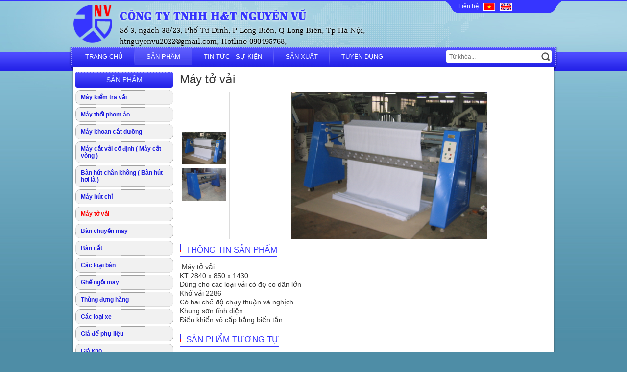

--- FILE ---
content_type: text/html; charset=utf-8
request_url: http://htnguyenvu.vn/vn/53/55/ma%EF%BF%BD%EF%BF%BDy-to%EF%BF%BD%EF%BF%BD-va%EF%BF%BD%EF%BF%BDi.html
body_size: 56830
content:


<!DOCTYPE html PUBLIC "-//W3C//DTD XHTML 1.0 Transitional//EN" "http://www.w3.org/TR/xhtml1/DTD/xhtml1-transitional.dtd">

<html xmlns="http://www.w3.org/1999/xhtml" >
<head><title>
	Máy tở vải 
</title><link rel="shortcut icon" href="/images/nguyenvu.jpg" /><link href="/css/style.css" rel="stylesheet" type="text/css" /><link href="/css/nivo-slider.css" rel="stylesheet" type="text/css" />
    <script type="text/javascript" src="/js/jquery-1.9.1.min.js"></script>
    
    <!-- Add fancyBox main JS and CSS files -->
	<script type="text/javascript" src="/js/fancyBox/jquery.fancybox.js?v=2.1.5"></script>
	<link rel="stylesheet" type="text/css" href="/js/fancyBox/jquery.fancybox.css?v=2.1.5" media="screen" />
	
	<script type="text/javascript" src="/js/jssor.core.js"></script>
    <script type="text/javascript" src="/js/jssor.utils.js"></script>
    <script type="text/javascript" src="/js/jssor.slider.js"></script>
    
	<script type ="text/javascript" >
	$(document).ready(function() {
	    $(".fancybox").fancybox({
		    openEffect	: 'none',
		    closeEffect	: 'none',
		    padding:5,
		    helpers : {
            title : null            
        }    
	    });
    });
	</script>
	
<meta name="keywords" content="Fabric rexlaxing machine, Máy tở vải " /><meta name="description" content="Máy tở vải " /><meta name="author" content="Ovem Co., Ltd" /><meta name="keywords" content="Máy tở vải " /><meta name="description" content="Máy tở vải 
KT 2840 x 850 x 1430
Dùng cho các loại vải có đọ co dãn lớn
Khổ vải 2286
Có hai chế độ chạy thuận và nghịch
Khung sơn tĩnh điện
Điều khiển vô cấp bằng biến tần " /><meta name="author" content="Ovem Co., Ltd" /></head>
<body>
    <form method="post" action="/vn/53/55/maï¿½ï¿½y-toï¿½ï¿½-vaï¿½ï¿½i.html" id="form1">
<div class="aspNetHidden">
<input type="hidden" name="__VIEWSTATE" id="__VIEWSTATE" value="/[base64]/////[base64]/[base64]////[base64]/MgG5nLmh0bWwhU2HMiW4geHXDosyBdCBtYcyBeSBjxIPMgXQgdm/MgG5nIVNhzIluIHh1w6LMgXQgbWHMgXkgY8SDzIF0IHZvzIBuZ2QCAQ9kFgJmDxYCHwFmZAICD2QWBGYPFQNVLzUwL3NhzIluLXh1YcyBdC1jYcyBYy1sb2HMo2ktYmHMgG4tZ2hlzIEtZ2l1b8yAbmctY2/[base64]/hurdjIGLDoG4gaMO6dCBjaMOibiBraMO0bmcgKT5Cw6BuIGjDunQgaMahaSBsw6AgKCBi4bulYyBsw6AgaG/hurdjIGLDoG4gaMO6dCBjaMOibiBraMO0bmcgKWQCBA9kFgRmDxUEABMvNzEvdHV5ZW4tZHVuZy5odG1sD1RVWeG7gk4gROG7pE5HIA9UVVnhu4JOIEThu6RORyBkAgEPZBYCAgEPFgIfAQL/////[base64]/[base64]/[base64]/[base64]/[base64]/[base64]/[base64]/[base64]/[base64]/wr3Dr8K/wr15LXRvw6/Cv8K9w6/Cv8K9LXZhw6/Cv8K9w6/Cv8K9aS9wYWdlLTIuaHRtbCc+MjwvYT4gPGEgY2xhc3M9J2FwYWdlJyBocmVmPScvdm4vNTMvNTUvbWHDr8K/wr3Dr8K/wr15LXRvw6/Cv8K9w6/Cv8K9LXZhw6/Cv8K9w6/[base64]/[base64]" />
</div>

<div class="aspNetHidden">

	<input type="hidden" name="__VIEWSTATEGENERATOR" id="__VIEWSTATEGENERATOR" value="CA0B0334" />
	<input type="hidden" name="__EVENTTARGET" id="__EVENTTARGET" value="" />
	<input type="hidden" name="__EVENTARGUMENT" id="__EVENTARGUMENT" value="" />
	<input type="hidden" name="__EVENTVALIDATION" id="__EVENTVALIDATION" value="/wEdAASjNYPA1e3ukmlfk8FUj6u2AEfUdVyflldq8+A7aegJqcg3AbRh+ktS/xzmkxnAcGdn70xNvC+sXNfCaHCvVfpm4rKK+4gYPj+f20DU8Gwde7XuztU=" />
</div>
        
        
        
        
        
        <div class ="bn-l">
            
                    <a href ="/vn" title ="Trang chủ" ><img src="/images/advert/37.png"  alt="Logo" /></a></div>
                
        </div> 
        <div class ="bn-c">
            
                    <div class ="text1">CÔNG TY TNHH H&T NGUYÊN VŨ</div>
                    <div class ="text2">Số 3, ngách 38/23, Phố Tư Đình, P Long Biên, Q Long Biên, Tp Hà Nội,          htnguyenvu2022@gmail.com, Hotline 090495768,</div>
                
        </div>
        <ul class ="bn-r">
            <li><a href ="/vn/7/lien-he.html" title ="Liên hệ">Liên hệ</a></li>
            <li><a href ="/vn" title ="vietnam" ><img src="/images/bd/vietnam.jpg" alt ="vietnam" /></a></li>
            <li><a href ="/en" title ="english" ><img src="/images/bd/eng.jpg" alt ="english" /></a></li>
        </ul>
        <div class ="clr"></div>
        <ul class ="dmenuH">
            
                    <li class ="headlink "><a href ="/vn/" title ="Trang chủ">Trang chủ</a>
                      
                    </li>
                
                    <li class ="headlink ac"><a href ="/vn/8/san-pham.html" title ="Sản phẩm">Sản phẩm</a>
                      <ul id="rptMenuH_toplv2_1">
                            
                                    <li class="list">
                                    <a href="/vn/9/may-kiem-tra-vai.html" title="Máy kiểm tra vải">Máy kiểm tra vải</a>
                                    </li>
                                
                                    <li class="list">
                                    <a href="/vn/89/may-thoi-phom-ao.html" title="Máy thổi phom áo">Máy thổi phom áo</a>
                                    <ul id="rptMenuH_itmnh_1_toplv3_1"><li><a href="/vn/90/may-thoi-phom-ao.html" title="Máy thổi phom áo">Máy thổi phom áo</a></li></ul></li>
                                
                                    <li class="list">
                                    <a href="/vn/33/máy-khoan-cát-duõng.html" title="Máy khoan cắt dưỡng ">Máy khoan cắt dưỡng </a>
                                    </li>
                                
                                    <li class="list">
                                    <a href="/vn/10/may-cat-vai-co-dinh-may-cat-vong.html" title="Máy cắt vải cố định ( Máy cắt vòng )">Máy cắt vải cố định ( Máy cắt vòng )</a>
                                    </li>
                                
                                    <li class="list">
                                    <a href="/vn/11/ban-hut-chan-khong-ban-hut-hoi-la.html" title="Bàn hút chân không ( Bàn hút hơi là )">Bàn hút chân không ( Bàn hút hơi là )</a>
                                    </li>
                                
                                    <li class="list">
                                    <a href="/vn/13/may-hut-chi.html" title="Máy hút chỉ">Máy hút chỉ</a>
                                    </li>
                                
                                    <li class="list">
                                    <a href="/vn/53/máy-tỏ-vải.html" title="Máy tở vải ">Máy tở vải </a>
                                    </li>
                                
                                    <li class="list">
                                    <a href="/vn/72/lọn-cỏ-áo.html" title="Lộn cổ áo">Lộn cổ áo</a>
                                    <ul id="rptMenuH_itmnh_1_toplv3_7"><li><a href="/vn/75/lọn-cỏ-ao.html" title="Lộn cổ ao">Lộn cổ ao</a></li></ul></li>
                                
                                    <li class="list">
                                    <a href="/vn/25/ban-chuyen-may.html" title="Bàn chuyền may">Bàn chuyền may</a>
                                    </li>
                                
                                    <li class="list">
                                    <a href="/vn/26/ban-cat.html" title="Bàn cắt">Bàn cắt</a>
                                    </li>
                                
                                    <li class="list">
                                    <a href="/vn/27/các-loại-bàn.html" title="Các loại bàn ">Các loại bàn </a>
                                    <ul id="rptMenuH_itmnh_1_toplv3_10"><li><a href="/vn/76/bàn.html" title="Bàn">Bàn</a></li></ul></li>
                                
                                    <li class="list">
                                    <a href="/vn/28/ghe-ngoi-may.html" title="Ghế ngồi may">Ghế ngồi may</a>
                                    </li>
                                
                                    <li class="list">
                                    <a href="/vn/34/thùng-dụng-hàng.html" title="Thùng đựng hàng ">Thùng đựng hàng </a>
                                    </li>
                                
                                    <li class="list">
                                    <a href="/vn/29/cac-loai-xe.html" title="Các loại xe ">Các loại xe </a>
                                    </li>
                                
                                    <li class="list">
                                    <a href="/vn/42/giá-treo-sản-phảm.html" title="Giá treo sản phẩm ">Giá treo sản phẩm </a>
                                    <ul id="rptMenuH_itmnh_1_toplv3_14"><li><a href="/vn/63/gia-treo-ao.html" title="Giá treo áo ">Giá treo áo </a></li></ul></li>
                                
                                    <li class="list">
                                    <a href="/vn/44/giá-dẻ-phụ-liẹu.html" title="Giá để phụ liệu">Giá để phụ liệu</a>
                                    </li>
                                
                                    <li class="list">
                                    <a href="/vn/51/giá-kho.html" title="Giá kho">Giá kho</a>
                                    </li>
                                
                                    <li class="list">
                                    <a href="/vn/52/giá-dẻ-khay-vải-dẹt-kim-sau-tỏ.html" title="Giá để khay vải dệt kim sau tở">Giá để khay vải dệt kim sau tở</a>
                                    </li>
                                
                        </ul>
                    </li>
                
                    <li class ="headlink "><a href ="/vn/6/tin-tuc-su-kien.html" title ="Tin tức - Sự kiện">Tin tức - Sự kiện</a>
                      
                    </li>
                
                    <li class ="headlink "><a href ="/vn/40/sản-xuát.html" title ="SẢN XUẤT">SẢN XUẤT</a>
                      <ul id="rptMenuH_toplv2_3">
                            
                                    <li class="list">
                                    <a href="/vn/46/sản-xuát-máy-hút-chỉ.html" title="Sản xuất máy hút chỉ">Sản xuất máy hút chỉ</a>
                                    </li>
                                
                                    <li class="list">
                                    <a href="/vn/49/sản-xuát-máy-cát-vòng.html" title="Sản xuất máy cắt vòng">Sản xuất máy cắt vòng</a>
                                    </li>
                                
                                    <li class="list">
                                    <a href="/vn/50/sản-xuát-các-loại-bàn-ghé-giuòng-cỏ-sát-của-sỏ-lan-can.html" title="Sản xuất các loại bàn, ghế, giường, cổ sắt, cửa sổ, lan can">Sản xuất các loại bàn, ghế, giường, cổ sắt, cửa sổ, lan can</a>
                                    </li>
                                
                                    <li class="list">
                                    <a href="/vn/65/ban-hut-hoi-la-buc-la-hoac-ban-hut-chan-khong.html" title="Bàn hút hơi là ( bục là hoặc bàn hút chân không )">Bàn hút hơi là ( bục là hoặc bàn hút chân không )</a>
                                    <ul id="rptMenuH_itmnh_3_toplv3_3"><li><a href="/vn/66/ban-hut-hoi-la-buc-la-hoac-ban-hut-chan-khong.html" title="Bàn hút hơi là ( bục là hoặc bàn hút chân không )">Bàn hút hơi là ( bục là hoặc bàn hút chân không )</a></li></ul></li>
                                
                        </ul>
                    </li>
                
                    <li class ="headlink "><a href ="/vn/71/tuyen-dung.html" title ="TUYỂN DỤNG ">TUYỂN DỤNG </a>
                      
                    </li>
                
        </ul>
        <div class ="box-s div_radius">
           <div id="pns" onkeypress="javascript:return WebForm_FireDefaultButton(event, &#39;btnS&#39;)">
	
               <input name="txtKey" type="text" id="txtKey" class="txts" placeholder="Từ khóa..." />
               <input type="image" name="btnS" id="btnS" title="Tìm kiếm" class="imgs" src="/images/bd/btns.png" />
           
</div>
       </div>
       <div class ="clr"></div>
       <div id="main">
        
        <div class ="left">
            <div class ="bg-tit-l"><div class ="t2">Sản phẩm</div></div>
            
                    <div class ="item"><a class ="" href ="/vn/9/may-kiem-tra-vai.html" title ="Máy kiểm tra vải">Máy kiểm tra vải</a></div>
                
                    <div class ="item"><a class ="" href ="/vn/89/may-thoi-phom-ao.html" title ="Máy thổi phom áo">Máy thổi phom áo</a></div>
                
                    <div class ="item"><a class ="" href ="/vn/33/máy-khoan-cát-duõng.html" title ="Máy khoan cắt dưỡng ">Máy khoan cắt dưỡng </a></div>
                
                    <div class ="item"><a class ="" href ="/vn/10/may-cat-vai-co-dinh-may-cat-vong.html" title ="Máy cắt vải cố định ( Máy cắt vòng )">Máy cắt vải cố định ( Máy cắt vòng )</a></div>
                
                    <div class ="item"><a class ="" href ="/vn/11/ban-hut-chan-khong-ban-hut-hoi-la.html" title ="Bàn hút chân không ( Bàn hút hơi là )">Bàn hút chân không ( Bàn hút hơi là )</a></div>
                
                    <div class ="item"><a class ="" href ="/vn/13/may-hut-chi.html" title ="Máy hút chỉ">Máy hút chỉ</a></div>
                
                    <div class ="item"><a class ="ac" href ="/vn/53/máy-tỏ-vải.html" title ="Máy tở vải ">Máy tở vải </a></div>
                
                    <div class ="item"><a class ="" href ="/vn/25/ban-chuyen-may.html" title ="Bàn chuyền may">Bàn chuyền may</a></div>
                
                    <div class ="item"><a class ="" href ="/vn/26/ban-cat.html" title ="Bàn cắt">Bàn cắt</a></div>
                
                    <div class ="item"><a class ="" href ="/vn/27/các-loại-bàn.html" title ="Các loại bàn ">Các loại bàn </a></div>
                
                    <div class ="item"><a class ="" href ="/vn/28/ghe-ngoi-may.html" title ="Ghế ngồi may">Ghế ngồi may</a></div>
                
                    <div class ="item"><a class ="" href ="/vn/34/thùng-dụng-hàng.html" title ="Thùng đựng hàng ">Thùng đựng hàng </a></div>
                
                    <div class ="item"><a class ="" href ="/vn/29/cac-loai-xe.html" title ="Các loại xe ">Các loại xe </a></div>
                
                    <div class ="item"><a class ="" href ="/vn/44/giá-dẻ-phụ-liẹu.html" title ="Giá để phụ liệu">Giá để phụ liệu</a></div>
                
                    <div class ="item"><a class ="" href ="/vn/51/giá-kho.html" title ="Giá kho">Giá kho</a></div>
                
                    <div class ="item"><a class ="" href ="/vn/52/giá-dẻ-khay-vải-dẹt-kim-sau-tỏ.html" title ="Giá để khay vải dệt kim sau tở">Giá để khay vải dệt kim sau tở</a></div>
                
            <div class ="clr"></div>
            <div class ="bg-tit-l"><div class ="t2" style="font-size:11px;">Yêu cầu tư vấn và đặt hàng</div></div>
            <div class ="box-intro">
               <ul class ="yahoo"></ul>
               <div class ="hotline"><div class ="span"><span id="lblHotline"> 0904.957.768  </span></div></div>
            </div>
            <div class ="clr"></div>
            <div class ="bg-tit-l"><div class ="t2">Liên kết website</div></div>
            <div class ="box-intro">
                <script type="text/javascript">
                    function getLink() {
                        var index = document.getElementById('drlLink').selectedIndex;
                        var url = document.getElementById('drlLink').value;
                        if (index != 0)
                        {
                            window.open(url);
                        }
                    }
                </script>
                <select name="drlLink" id="drlLink" onchange="getLink();" style="width:175px">
	<option value=" Liên kết bebsites ------"> Li&#234;n kết bebsites ------</option>

</select>
            </div>
        </div>
        <div class ="right">
        
                    <div class ="pro-t">
                        <div class ="h1"><h1>Máy tở vải </h1></div>
                        <div class ="social"><!-- AddThis Button BEGIN -->
                            <div class="addthis_toolbox addthis_default_style addthis ">
                            <a class="addthis_button_preferred_1"></a>
                            <a class="addthis_button_preferred_2"></a>
                            <a class="addthis_button_preferred_3"></a>
                            <a class="addthis_button_preferred_4"></a>
                            <a class="addthis_button_compact"></a>
                            <a class="addthis_counter addthis_bubble_style"></a>
                            </div>
                            <script type="text/javascript" src="//s7.addthis.com/js/300/addthis_widget.js#pubid=ra-533b91f172518767"></script>
                            <!-- AddThis Button END -->
                            </div>
                     </div>
                    <div class ="clr"></div>
                    <div class ="pro-p">
                    <script>
                        jQuery(document).ready(function ($) {
                            var options = {
                                $AutoPlay: false,                                    //[Optional] Whether to auto play, to enable slideshow, this option must be set to true, default value is false
                                $AutoPlaySteps: 1,                                  //[Optional] Steps to go for each navigation request (this options applys only when slideshow disabled), the default value is 1
                                $AutoPlayInterval: 4000,                            //[Optional] Interval (in milliseconds) to go for next slide since the previous stopped if the slider is auto playing, default value is 3000
                                $PauseOnHover: 1,                               //[Optional] Whether to pause when mouse over if a slider is auto playing, 0 no pause, 1 pause for desktop, 2 pause for touch device, 3 pause for desktop and touch device, default value is 1

                                $ArrowKeyNavigation: true,   			            //[Optional] Allows keyboard (arrow key) navigation or not, default value is false
                                $SlideDuration: 500,                                //[Optional] Specifies default duration (swipe) for slide in milliseconds, default value is 500
                                $MinDragOffsetToSlide: 20,                          //[Optional] Minimum drag offset to trigger slide , default value is 20
                                //$SlideWidth: 600,                                 //[Optional] Width of every slide in pixels, default value is width of 'slides' container
                                //$SlideHeight: 300,                                //[Optional] Height of every slide in pixels, default value is height of 'slides' container
                                $SlideSpacing: 5, 					                //[Optional] Space between each slide in pixels, default value is 0
                                $DisplayPieces: 1,                                  //[Optional] Number of pieces to display (the slideshow would be disabled if the value is set to greater than 1), the default value is 1
                                $ParkingPosition: 0,                                //[Optional] The offset position to park slide (this options applys only when slideshow disabled), default value is 0.
                                $UISearchMode: 1,                                   //[Optional] The way (0 parellel, 1 recursive, default value is 1) to search UI components (slides container, loading screen, navigator container, arrow navigator container, thumbnail navigator container etc).
                                $PlayOrientation: 1,                                //[Optional] Orientation to play slide (for auto play, navigation), 1 horizental, 2 vertical, 5 horizental reverse, 6 vertical reverse, default value is 1
                                $DragOrientation: 0,                                //[Optional] Orientation to drag slide, 0 no drag, 1 horizental, 2 vertical, 3 either, default value is 1 (Note that the $DragOrientation should be the same as $PlayOrientation when $DisplayPieces is greater than 1, or parking position is not 0)

                                $ThumbnailNavigatorOptions: {
                                    $Class: $JssorThumbnailNavigator$,              //[Required] Class to create thumbnail navigator instance
                                    $ChanceToShow: 2,                               //[Required] 0 Never, 1 Mouse Over, 2 Always

                                    $Loop: 2,                                       //[Optional] Enable loop(circular) of carousel or not, 0: stop, 1: loop, 2 rewind, default value is 1
                                    $AutoCenter: 3,                                 //[Optional] Auto center thumbnail items in the thumbnail navigator container, 0 None, 1 Horizontal, 2 Vertical, 3 Both, default value is 3
                                    $Lanes: 1,                                      //[Optional] Specify lanes to arrange thumbnails, default value is 1
                                    $SpacingX: 4,                                   //[Optional] Horizontal space between each thumbnail in pixel, default value is 0
                                    $SpacingY: 4,                                   //[Optional] Vertical space between each thumbnail in pixel, default value is 0
                                    $DisplayPieces: 4,                              //[Optional] Number of pieces to display, default value is 1
                                    $ParkingPosition: 0,                            //[Optional] The offset position to park thumbnail
                                    $Orientation: 2,                                //[Optional] Orientation to arrange thumbnails, 1 horizental, 2 vertical, default value is 1
                                    $DisableDrag: false                             //[Optional] Disable drag or not, default value is false
                                }
                            };

                            var jssor_slider1 = new $JssorSlider$("slider1_container", options);
                        });
                    </script>
                    <!-- Jssor Slider Begin -->
                    <div id="slider1_container" style="width: 760px; height: 300px; overflow: hidden;position:absolute ">
                        <!-- Slides Container -->
                        <div u="slides" style="cursor:pointer ;float:right; width: 650px; height: 300px;margin-left:100px;overflow: hidden;vertical-align:middle;text-align:center;display:table-cell;border-left:1px solid #dcdcdc">
                            <div>
                                 <a href ="/images/pro/1_55.jpg" class ="fancybox"><img u="image" class="imgslide" style="max-width:650px;max-height:300px" src="/images/pro/1_55.jpg" /></a>
                                 <div u="thumb"><img class="i" src="/images/pro/55.jpg" /></div>
                            </div>
                            
                                     <div>
                                         <a href ="/images/pro/3_60.jpg" class ="fancybox"><img u="image" class="imgslide" style="max-width:650px;max-height:300px" src="/images/pro/3_60.jpg" /></a> 
                                         <div u="thumb"><img class="i" src="/images/pro/2_60.jpg" /></div>
                                    </div>
                                
                        </div>
                        <!-- ThumbnailNavigator Skin Begin -->
                        <div u="thumbnavigator" class="jssort11" style="float:left; width: 100px; height: 300px;text-align:center ">
                            <style>
                                .jssort11 .i { position: absolute;top:3px;left:3px;WIDTH: 90px; }
                            </style>
                            <div u="slides" style="cursor: pointer;">
                                <div u="prototype" style="width: 100px; height: 70px;">
                                    <thumbnailtemplate ></thumbnailtemplate>
                                </div>
                            </div>
                        </div>
                        <!-- ThumbnailNavigator Skin End -->
                    </div>
                    <!-- Jssor Slider End -->
                    </div>
                    <div class ="clr"></div>
                    <div class ="bg-tit-c"><div class ="t1"></div><div class ="t2">Thông tin sản phẩm</div></div>
                    <div class ="descP">&nbsp;Máy tở vải&nbsp;
<div>KT 2840 x 850 x 1430</div>
<div>Dùng cho các loại vải có đọ co dãn lớn</div>
<div>Kh&ocirc;̉ vải 2286</div>
<div>Có hai ch&ecirc;́ đ&ocirc;̣ chạy thu&acirc;̣n và nghịch</div>
<div>Khung sơn tĩnh đi&ecirc;̣n</div>
<div>Đi&ecirc;̀u khi&ecirc;̉n v&ocirc; c&acirc;́p bằng bi&ecirc;́n t&acirc;̀n&nbsp;</div></div>
                
            <div class ="bg-tit-c"><div class ="t1"></div><div class ="t2"><span id="lbltitle">Sản phẩm tương tự</span></div></div>
            
            
                     
                    <div class ="listP ">
                         <div class ="imgp"><a href ="/vn/34/24/thùng-dụng-hàng.html" title ="Thùng đựng hàng "><img src="/images/pro/24.jpg" alt ="Thùng đựng hàng " /></a></div>
                    <div class ="titlep"><a href ="/vn/34/24/thùng-dụng-hàng.html" title ="Thùng đựng hàng ">Thùng đựng hàng </a></div>
                    </div>
                
                     
                    <div class ="listP ">
                         <div class ="imgp"><a href ="/vn/28/28/ghé-ngòi-may.html" title ="Ghế ngồi may "><img src="/images/pro/28.jpg" alt ="Ghế ngồi may " /></a></div>
                    <div class ="titlep"><a href ="/vn/28/28/ghé-ngòi-may.html" title ="Ghế ngồi may ">Ghế ngồi may </a></div>
                    </div>
                
                     
                    <div class ="listP ">
                         <div class ="imgp"><a href ="/vn/25/29/ban-chuyèn-may.html" title ="Bàn chuyền may"><img src="/images/pro/29.jpg" alt ="Bàn chuyền may" /></a></div>
                    <div class ="titlep"><a href ="/vn/25/29/ban-chuyèn-may.html" title ="Bàn chuyền may">Bàn chuyền may</a></div>
                    </div>
                
                     
                    <div class ="listP mg0">
                         <div class ="imgp"><a href ="/vn/26/30/bàn-cát.html" title ="Bàn cắt "><img src="/images/pro/30.jpg" alt ="Bàn cắt " /></a></div>
                    <div class ="titlep"><a href ="/vn/26/30/bàn-cát.html" title ="Bàn cắt ">Bàn cắt </a></div>
                    </div>
                
                     
                    <div class ="listP ">
                         <div class ="imgp"><a href ="/vn/27/33/bàn-kiẻm-tra.html" title ="Bàn kiểm tra "><img src="/images/pro/33.jpg" alt ="Bàn kiểm tra " /></a></div>
                    <div class ="titlep"><a href ="/vn/27/33/bàn-kiẻm-tra.html" title ="Bàn kiểm tra ">Bàn kiểm tra </a></div>
                    </div>
                
                     
                    <div class ="listP ">
                         <div class ="imgp"><a href ="/vn/29/34/xe-dảy-hàng.html" title ="Xe đẩy hàng"><img src="/images/pro/34.jpg" alt ="Xe đẩy hàng" /></a></div>
                    <div class ="titlep"><a href ="/vn/29/34/xe-dảy-hàng.html" title ="Xe đẩy hàng">Xe đẩy hàng</a></div>
                    </div>
                
                     
                    <div class ="listP ">
                         <div class ="imgp"><a href ="/vn/42/37/giá-treo-sản-phảm-quay.html" title ="Giá treo sản phẩm quay "><img src="/images/pro/37.jpg" alt ="Giá treo sản phẩm quay " /></a></div>
                    <div class ="titlep"><a href ="/vn/42/37/giá-treo-sản-phảm-quay.html" title ="Giá treo sản phẩm quay ">Giá treo sản phẩm quay </a></div>
                    </div>
                
                     
                    <div class ="listP mg0">
                         <div class ="imgp"><a href ="/vn/44/41/giá-dẻ-phụ-liẹu.html" title ="Giá để phụ liệu"><img src="/images/pro/41.jpg" alt ="Giá để phụ liệu" /></a></div>
                    <div class ="titlep"><a href ="/vn/44/41/giá-dẻ-phụ-liẹu.html" title ="Giá để phụ liệu">Giá để phụ liệu</a></div>
                    </div>
                
                     
                    <div class ="listP ">
                         <div class ="imgp"><a href ="/vn/33/19/máy-khoan-cát-duõng.html" title ="Máy khoan cắt dưỡng "><img src="/images/pro/19.JPG" alt ="Máy khoan cắt dưỡng " /></a></div>
                    <div class ="titlep"><a href ="/vn/33/19/máy-khoan-cát-duõng.html" title ="Máy khoan cắt dưỡng ">Máy khoan cắt dưỡng </a></div>
                    </div>
                
                     
                    <div class ="listP ">
                         <div class ="imgp"><a href ="/vn/29/48/xe-chỏ-thành-phảm.html" title ="Xe chở thành phẩm"><img src="/images/pro/48.jpg" alt ="Xe chở thành phẩm" /></a></div>
                    <div class ="titlep"><a href ="/vn/29/48/xe-chỏ-thành-phảm.html" title ="Xe chở thành phẩm">Xe chở thành phẩm</a></div>
                    </div>
                
                     
                    <div class ="listP ">
                         <div class ="imgp"><a href ="/vn/51/50/giá-kho-dẻ-cuọn-vải.html" title ="Giá kho để cuộn vải"><img src="/images/pro/50.jpg" alt ="Giá kho để cuộn vải" /></a></div>
                    <div class ="titlep"><a href ="/vn/51/50/giá-kho-dẻ-cuọn-vải.html" title ="Giá kho để cuộn vải">Giá kho để cuộn vải</a></div>
                    </div>
                
                     
                    <div class ="listP mg0">
                         <div class ="imgp"><a href ="/vn/34/53/thùng-dụng-hàng.html" title ="Thùng đựng hàng "><img src="/images/pro/53.jpg" alt ="Thùng đựng hàng " /></a></div>
                    <div class ="titlep"><a href ="/vn/34/53/thùng-dụng-hàng.html" title ="Thùng đựng hàng ">Thùng đựng hàng </a></div>
                    </div>
                
                     
                    <div class ="listP ">
                         <div class ="imgp"><a href ="/vn/52/54/giá-dẻ-khay-vải-dẹt-kim-sau-tỏ.html" title ="Giá để khay vải dệt kim sau tở"><img src="/images/pro/54.jpg" alt ="Giá để khay vải dệt kim sau tở" /></a></div>
                    <div class ="titlep"><a href ="/vn/52/54/giá-dẻ-khay-vải-dẹt-kim-sau-tỏ.html" title ="Giá để khay vải dệt kim sau tở">Giá để khay vải dệt kim sau tở</a></div>
                    </div>
                
                     
                    <div class ="listP ">
                         <div class ="imgp"><a href ="/vn/51/58/giá-kho-dẻ-cuọn-vải.html" title ="Giá kho để cuộn vải"><img src="/images/pro/58.JPG" alt ="Giá kho để cuộn vải" /></a></div>
                    <div class ="titlep"><a href ="/vn/51/58/giá-kho-dẻ-cuọn-vải.html" title ="Giá kho để cuộn vải">Giá kho để cuộn vải</a></div>
                    </div>
                
                     
                    <div class ="listP ">
                         <div class ="imgp"><a href ="/vn/13/18/máy-hút-chỉ.html" title ="Máy hút chỉ "><img src="/images/pro/18.jpg" alt ="Máy hút chỉ " /></a></div>
                    <div class ="titlep"><a href ="/vn/13/18/máy-hút-chỉ.html" title ="Máy hút chỉ ">Máy hút chỉ </a></div>
                    </div>
                
                     
                    <div class ="listP mg0">
                         <div class ="imgp"><a href ="/vn/42/70/gia-treo-ao.html" title ="Giá treo áo "><img src="/images/pro/70.JPG" alt ="Giá treo áo " /></a></div>
                    <div class ="titlep"><a href ="/vn/42/70/gia-treo-ao.html" title ="Giá treo áo ">Giá treo áo </a></div>
                    </div>
                
                     
                    <div class ="listP ">
                         <div class ="imgp"><a href ="/vn/29/76/xe-van-chuyen-may-may.html" title ="Xe vận chuyển máy may "><img src="/images/pro/76.JPG" alt ="Xe vận chuyển máy may " /></a></div>
                    <div class ="titlep"><a href ="/vn/29/76/xe-van-chuyen-may-may.html" title ="Xe vận chuyển máy may ">Xe vận chuyển máy may </a></div>
                    </div>
                
                     
                    <div class ="listP ">
                         <div class ="imgp"><a href ="/vn/11/66/bàn-hút-chan-khong-ban-hut-hoi-la.html" title ="Bàn hút chân không ( bàn hút hơi là )"><img src="/images/pro/66.JPG" alt ="Bàn hút chân không ( bàn hút hơi là )" /></a></div>
                    <div class ="titlep"><a href ="/vn/11/66/bàn-hút-chan-khong-ban-hut-hoi-la.html" title ="Bàn hút chân không ( bàn hút hơi là )">Bàn hút chân không ( bàn hút hơi là )</a></div>
                    </div>
                
                     
                    <div class ="listP ">
                         <div class ="imgp"><a href ="/vn/9/17/máy-kiẻm-tra-vải-xa-vai-co-dinh-bien-mep-vai.html" title ="Máy kiểm tra vải, xả vải có định biên mép vải"><img src="/images/pro/17.JPG" alt ="Máy kiểm tra vải, xả vải có định biên mép vải" /></a></div>
                    <div class ="titlep"><a href ="/vn/9/17/máy-kiẻm-tra-vải-xa-vai-co-dinh-bien-mep-vai.html" title ="Máy kiểm tra vải, xả vải có định biên mép vải">Máy kiểm tra vải, xả vải có định biên mép vải</a></div>
                    </div>
                
                     
                    <div class ="listP mg0">
                         <div class ="imgp"><a href ="/vn/9/51/máy-kiẻm-tra-vải.html" title ="Máy kiểm tra vải "><img src="/images/pro/51.JPG" alt ="Máy kiểm tra vải " /></a></div>
                    <div class ="titlep"><a href ="/vn/9/51/máy-kiẻm-tra-vải.html" title ="Máy kiểm tra vải ">Máy kiểm tra vải </a></div>
                    </div>
                
                     
                    <div class ="listP ">
                         <div class ="imgp"><a href ="/vn/10/52/máy-cát-vải-có-dịnh-may-cat-vong.html" title ="Máy cắt vải cố định ( Máy cắt vòng )"><img src="/images/pro/52.JPG" alt ="Máy cắt vải cố định ( Máy cắt vòng )" /></a></div>
                    <div class ="titlep"><a href ="/vn/10/52/máy-cát-vải-có-dịnh-may-cat-vong.html" title ="Máy cắt vải cố định ( Máy cắt vòng )">Máy cắt vải cố định ( Máy cắt vòng )</a></div>
                    </div>
                
                     
                    <div class ="listP ">
                         <div class ="imgp"><a href ="/vn/10/78/sua-chua-may-cat-vong.html" title ="Sửa chữa máy cắt vòng "><img src="/images/pro/78.JPG" alt ="Sửa chữa máy cắt vòng " /></a></div>
                    <div class ="titlep"><a href ="/vn/10/78/sua-chua-may-cat-vong.html" title ="Sửa chữa máy cắt vòng ">Sửa chữa máy cắt vòng </a></div>
                    </div>
                
                     
                    <div class ="listP ">
                         <div class ="imgp"><a href ="/vn/28/80/che-ngoi-may-co-tua.html" title ="Chế ngồi may có tựa"><img src="/images/pro/80.JPG" alt ="Chế ngồi may có tựa" /></a></div>
                    <div class ="titlep"><a href ="/vn/28/80/che-ngoi-may-co-tua.html" title ="Chế ngồi may có tựa">Chế ngồi may có tựa</a></div>
                    </div>
                
                     
                    <div class ="listP mg0">
                         <div class ="imgp"><a href ="/vn/28/81/ghe-ngoi-may-loai-ngan.html" title ="Ghế ngồi may loại ngắn"><img src="/images/pro/81.jpg" alt ="Ghế ngồi may loại ngắn" /></a></div>
                    <div class ="titlep"><a href ="/vn/28/81/ghe-ngoi-may-loai-ngan.html" title ="Ghế ngồi may loại ngắn">Ghế ngồi may loại ngắn</a></div>
                    </div>
                
            
            
            
            <div class ="clr"></div>
            <div class ="page"><span id="lblPage"> <a class='cpage'>1</a> <a class='apage' href='/vn/53/55/maï¿½ï¿½y-toï¿½ï¿½-vaï¿½ï¿½i/page-2.html'>2</a> <a class='apage' href='/vn/53/55/maï¿½ï¿½y-toï¿½ï¿½-vaï¿½ï¿½i/page-2.html'>Tiếp</a></span></div>
        
        </div>
        <div class ="clr"></div>
        <div style ="height:5px;width:100%;background:url(/images/bd/bgngang.png) no-repeat top left;margin:15px 0 10px 0"></div>
        <div class ="ftl">
            
                    <span style="&quot;font-size:"><strong style="&quot;font-size:"><span style="&quot;color:">C&Ocirc;NG TY TNHH H&amp;T NGUY&Ecirc;N VŨ<br />
</span></strong> </span>
<div><span style="&quot;font-size:">Địa chỉ: Số 3, ngách 38/23, Phố Tư Đình, P.Long Bi&ecirc;n, Q.Long Bi&ecirc;n, Tp Hà Nội</span></div>
<div><span style="&quot;font-size:">Điện thoại: 0904.957.768</span></div>
<div><span style="&quot;font-size:">Email:</span>htnguyenvu2022@gmail.com<span style="&quot;font-size:">&nbsp;;Website: www.htnguyenvu.vn, htnguyenvu.com.vn, htnguyenvu.com</span></div>
                
        </div>
        <div class ="box-tk div_radius">
            
                    <div class="tk"> <img src='/images/icon/imgonline.gif' style='vertical-align:middle;' />&nbsp;&nbsp Đang Online:&nbsp;&nbsp;&nbsp;&nbsp; <span>27</span></div>
                
                    <div class="tk"><img src='/images/icon/tatca.png' style='vertical-align:middle;' />&nbsp;&nbsp Truy cập:&nbsp;&nbsp;&nbsp;&nbsp;&nbsp<span>3,563,039</span></div>
                
        </div>
        <div class ="clr"></div>
        </div>
        <span style="float:left;color:#1c1be0;line-height:40px">Copyright © 2014. H&T Nguyen Vu</span>
        <a href ="http://bambu.vn/118/thiet-ke-website.html" target ="_blank" style="line-height:40px;float:right " >Thiết kế và phát triển bởi <b>Bambu</b><span style="vertical-align:top; font-size:10px;">&reg;</span></a>
    
<script type="text/javascript">
//<![CDATA[
var theForm = document.forms['form1'];
if (!theForm) {
    theForm = document.form1;
}
function __doPostBack(eventTarget, eventArgument) {
    if (!theForm.onsubmit || (theForm.onsubmit() != false)) {
        theForm.__EVENTTARGET.value = eventTarget;
        theForm.__EVENTARGUMENT.value = eventArgument;
        theForm.submit();
    }
}
//]]>
</script>


<script src="/WebResource.axd?d=42zPZGIN3dVTPpU9pA4gvDr8KNN-BmLSkrcX5zdIF0Byjko8UA13tWRZaNtz178KY10ZfdiGOMkhBm2Q3csdfoB_a081&amp;t=638628459619783110" type="text/javascript"></script>
</form>
</body>
</html>


--- FILE ---
content_type: text/css
request_url: http://htnguyenvu.vn/css/style.css
body_size: 11179
content:

html, body, div, span, applet, object, iframe,
h1, h2, h3, h4, h5, h6, p, blockquote, pre,
a, abbr, acronym, address, big, cite, code,
del, dfn, em, font, img, ins, kbd, q, s, samp,
small, strike, strong, sub, sup, tt, var,
dl, dt, dd, ol, ul, li,
fieldset, form, label, legend,
table, caption, tbody, tfoot, thead, tr, th, td {
	margin:0;
	padding:0;
	border:0;
	outline:0;
	font-weight:inherit;
	font-style:inherit;
	font-size:100%;
	font-family:inherit;
	vertical-align:baseline;
	list-style:none;
	text-decoration:none
}
body {font-size:12px;font-family:Arial;color:#333;background:#4e8da6 url(/images/bd/body.jpg) no-repeat 50% 0px;}
form {width:980px;margin:0 auto;padding-top:0px;}
#main {width:100%;background:#fff;box-shadow: 0px 2px 4px #333;-webkit-box-shadow: 0px 2px 4px #333;-moz-box-shadow: 0px 2px 4px #333;}
@font-face {font-family:cool_font;src: url('/SFUClearfaceBlack.TTF');}
@font-face {font-family:cool_font1;src: url('/SFUMeliorRegular.TTF');}

.clr {clear:both }
.div_radius { border-radius:5px;-webkit-border-radius: 5px;-moz-border-radius: 5px;}
.div_top_radius { -moz-border-top-left-radius:  5px; -webkit-border-top-left-radius: 5px; border-top-left-radius:5px; -moz-border-top-right-radius:  5px; -webkit-border-top-right-radius: 5px; border-top-right-radius: 5px; }
.div_bottom_radius { -moz-border-bottom-left-radius:  5px; -webkit-border-bottom-left-radius: 5px; border-bottom-left-radius:5px; -moz-border-bottom-right-radius:  5px; -webkit-border-bottom-right-radius: 5px; border-bottom-right-radius: 5px; }
.div_shadow { box-shadow: 0px 2px 4px #333;-webkit-box-shadow: 0px 2px 4px #333;-moz-box-shadow: 0px 2px 4px #333; }

.bn-l {width:79px;height:86px;vertical-align:middle;text-align:center;margin:10px 15px 0 0;float:left }
.bn-l img {max-width:79px;max-height:79px;}
.bn-c {width:631px;height:86px;vertical-align:middle;text-align:left;margin-top:10px;float:left }
.bn-c .text1 {font-family:cool_font;color:#3635ff;font-size:24px;line-height:40px;display:block;text-shadow:0px 0px 5px #fff}
.bn-c .text2 {font-family:cool_font1;color:#000;font-size:15px;line-height:22px;display:block;text-shadow:0px 0px 5px #fff}
.bn-r {width:26px;width:204px; float:right ;text-align:center}
.bn-r li {float:left;line-height:26px;padding-left:10px}
.bn-r li img {vertical-align:middle;border:1px solid #fff}
.bn-r li a {color:#fff}
.bn-r li a:hover {text-decoration:underline}

/* ----------------------------- MenuH BEGIN ------------------------- */
ul.dmenuH {height:41px; float:left;width:760px;}
ul.dmenuH li { float:left;padding:0;line-height:40px;background:url(/images/bd/li.jpg) no-repeat center right}
ul.dmenuH li:last-child {background:none}
ul.dmenuH li:hover {background:url(/images/bd/li1.jpg) repeat-x center left;}
ul.dmenuH li.ac {background:url(/images/bd/li1.jpg) repeat-x center left;}
ul.dmenuH li a {color:#fff;font-size:13px;text-transform:uppercase;padding:8px 24px;}
ul.dmenuH li ul{list-style: none; padding:0px;position:absolute ;background-color:#dcddde;width: auto; border-top:none; z-index:99999;display: none;}
ul.dmenuH li ul li{ margin-right:0px;background:none; padding:0px 2px;width: 200px; line-height:normal;float:left }
ul.dmenuH li ul li:hover{width:196px;background:#3179BF}
ul.dmenuH li ul li a{width:200px; background:none;display:block;color:#333; padding:7px 10px;float: left; font-weight:normal; text-transform:inherit;margin:0px; text-align:left}
ul.dmenuH li ul li a:hover{color:#fff; background:none;padding:7px 10px;}
ul.dmenuH li.list ul{position: absolute;left: 200px; border-left:1px #fff dotted}

.box-s{height:25px;width:215px;float:left;border:1px solid #dcdcdc;background:#fff ;line-height :25px;margin-top:6px}
.box-s .txts{width:185px; font-size:12px; color:#393939;background:none;outline:none;float:left;padding-left:6px;height:23px ; border:none}
.box-s .imgs{vertical-align:middle;float:left;margin-top:4px }

.left {width:200px;margin-left:4px;float:left}
.right {width:760px;float:right;margin:10px 3px 0 0}

.bg-tit-l {height:32px;width:200px;background:url(/images/bd/bg-tit-l.png) no-repeat top left;text-align:center;margin-top:10px}
.bg-tit-l .t2 {line-height:32px;font-size:14px;color:#ebf9ff;text-transform:uppercase }

.item {background:#f1f1f1;width:198px; border-radius:10px;-webkit-border-radius: 10px;-moz-border-radius: 10px;float:left; border:1px dotted #9f9f9f;margin-top:5px}
.item a{padding:7px 10px;display:block;color:#1c1be0;font-weight:bold }
.item a:hover {color:#fd0100}
.item a.ac {color:#fd0100}

.box-intro {width:177px;border:1px solid #cbcbcb;border-top:none;margin-top:-2px;padding:10px;background:#f1f1f1;-moz-border-bottom-left-radius:  5px; -webkit-border-bottom-left-radius: 5px; border-bottom-left-radius:5px; -moz-border-bottom-right-radius:  5px; -webkit-border-bottom-right-radius: 5px; border-bottom-right-radius: 5px;float:left  }

.yahoo {float:left;width:170px;margin:0 auto 5px; }
.yahoo li {padding:5px 0}
.yahoo li img {margin-right:5px;vertical-align:middle }

.hotline {width:177px;height:auto;margin:0 auto;background:url(/images/bd/online.png) no-repeat 0px 0px;float:left;margin-bottom:5px;padding-top:10px}
.hotline .span {color:#fd0100;font:13px/24px Arial;margin:25px 0 0 50px}

.ftl {width:600px;float:left;height:auto;padding:0 4px;line-height:18px;}
.box-tk { width:150px;float:right;margin:0 10px 20px 0;background:#e9e9e9;padding:0 10px}
.box-tk .tk {line-height:30px}
.box-tk .tk span {float:right;color:#fd0100}

.bg-tit-c { width:100%;float:left;border-bottom:1px dotted #dcdcdc;height:26px;margin-bottom:10px }
.bg-tit-c .t1 {width:3px;height:26px;background:url(/images/bd/t1.png) no-repeat 0px 0px; float:left; }
.bg-tit-c .t2 {border-bottom:2px solid #3635ff;color:#3635ff; font:17px/24px Arial;text-transform:uppercase;float:left;padding-left:10px;height:24px}

.info {margin-bottom:10px;}
.info .img {padding:2px;width:318px;height:auto;text-align:center;vertical-align:middle;float:left ;margin: 4px 10px 10px 10px;box-shadow: 0px 0px 4px #333;-webkit-box-shadow: 0px 0px 4px #333;-moz-box-shadow: 0px 0px 4px #333;}
.info .img img {max-width:318px}
.info .text {font:12px/24px Arial;color:#333;}

.listP { float:left;width:176px;height:auto;margin-right:18px;text-align:center }
.listP .imgp {width:176px;height:137px;margin:auto;vertical-align:middle;text-align:center; display:table-cell;border:1px solid #d0d0d0;background:url(/images/bd/listP.png) repeat-x bottom left }
.listP .imgp:hover {border:1px solid #1c1be0}
.listP .imgp img {max-width:165px;max-height:120px}
.listP .titlep {display:block;height:40px;overflow:hidden;font:14px/18px Arial;margin:10px 0}
.listP .titlep a {color:#1c1be0}
.listP .titlep a:hover {color:#fd0100}
.mg0 {float:left;margin-right:0}

div.listN { width:100%;float:left;margin-top:10px;height:auto;border-bottom:1px solid #dadada;padding-bottom:10px }
div.listN div.imgN {display:table-cell;text-align:center;vertical-align:middle ;width:178px;height:108px;padding:1px;border :1px solid #dadada}
div.listN div.imgN img {max-width:178px;max-height:108px;}
div.listN a { color:#333;font-size:18px}
div.listN a:hover {color:#E71F1D}
div.listN p {margin-top:5px;text-align:justify;padding-right:10px;line-height:18px}
div.listN a.tit {color:#fff;font-size:13px;font-weight:normal; float:right;padding:3px 12px;margin-top:10px;background:#007CC2;}
div.listN a.tit:hover {background:#E71F1D}

div.intro {padding:0 10px 10px;height:auto;line-height:18px; font-size:14px;color:#333}

/* -- NewDT -- */
div.newDt {padding:10px}
div.time { float:right ;width:100%;line-height:25px}
div.newDt h1 {color:#333; font-weight:normal;font-size:25px}
div.newDt b {line-height:20px;}
div.newDt .desc {padding-top:15px;line-height:20px; font-size:14px;color:#333}
div.newDt .desc img {max-width:700px}
div.newDt .t2 {float:left }
div.newDt .addthis { float:right;margin:10px 0;}
div.newDt .newDt2 a {display:inline-block;width:100%;line-height:25px;background: url(/images/bd/chamden.png) no-repeat center left;padding-left:10px;color:#333}
div.newDt .newDt2 a:hover {color:#E71F1D}
div.newDt img.imgH {  float:left;margin:5px 10px 20px 5px}

/* -- Prodt BEGIN -- */

div.pro-t {width:100%;float:left;}
div.pro-t div.h1 {float:left;font:normal 24px/30px Arial}
div.pro-t div.social {float:right;margin:10px 10px 0 0}

div.pro-p { width:748px; float:left; height:300px; margin:10px 10px 10px 0;float:left;border:1px solid #dcdcdc;text-align:center }
/*
div.pro-p .pic-l {width :600px;height:400px;margin-left:10px;float:right}
div.pro-p .pic-l .valig {width :590px;height:400px;vertical-align:middle;display:table-cell;border-left:1px solid #dcdcdc;text-align:center;margin:5px}
div.pro-p .pic-l .valig img {max-width :500px;max-height:400px}
div.pro-p .pic-r {width:120px;float:left;text-align:center }
div.pro-p .pic-r .imgp {width:110px;height:100px;text-align:center;vertical-align:middle;display:table-cell }
div.pro-p .pic-r .imgp img {max-width:100px;max-height:90px;padding:1px;border:1px solid #dcdcdc;margin:0 0 10px 0;}
*/

div.descP {margin-bottom:20px; font:normal 14px/18px Arial; float:left }
/* --- Contact -- */
.pnContact {border:1px solid #dcdcdc;padding:10px;height:auto;float:left }
.button {border:none;background:#007CC2;color:#fff; font-size:14px;padding:4px 10px;cursor:pointer; border-radius:3px;-webkit-border-radius: 3px;-moz-border-radius: 3px; }
.button:hover {background:#E60505}
div.divct1 {width:70px; float:left;text-align:right ;line-height:25px;height:25px;font-size:14px;color:#333;margin:10px 0}
div.divct2 {width:630px; float:right;text-align:left ;line-height:25px;height:25px;margin:10px 0}
div.divct2 .textbox {border:1px solid #dadada;line-height:25px; box-shadow: 0px 0px 1px #dadada;-webkit-box-shadow: 0px 0px 1px #dadada;-moz-box-shadow: 0px 0px 1px #dadada; }

/* ---------------------------- Pages ------------------------------ */
.link{ height:20px;width:715px;line-height:20px;border-bottom:1px dotted #d5d5d5;margin:5px 5px 5px 10px}
.cmaTite{padding-right:5px; padding-left:12px; display: block; float:left; background:url(/images/bd/muiten1.png) no-repeat left; color:#333; text-transform:none; margin-left:0px;font-size:12px;text-decoration:none} 
.cmaTite:first-child {background:none;padding-left:0px}
.cmaTite:hover{ color:#cd0000; text-decoration:underline;}

#lblPage{ display:block;text-align:center;clear:both;font-weight:bold; margin:auto;margin-bottom:10px;margin-top:10px}
A.apage:link{color:#0062BD;text-decoration:none;border: 1px solid #cccccc;padding:0px 5px;vertical-align:middle;font-weight:bold;}
A.apage:visited{color: #0062BD;text-decoration:none;border: 1px solid #cccccc;padding:0px 5px;vertical-align: middle;font-weight:bold;}
A.apage:hover {color:#f60;text-decoration:none;border:1px solid red;padding:0px 5px;vertical-align:middle;font-weight:bold;}
.cpage{color:red;text-decoration:none;border:1px solid #cccccc;padding:0px 5px;vertical-align:middle;font-weight:bold;}
.cspag{padding-right:20px;}

.imgslide {transform:none !important}
